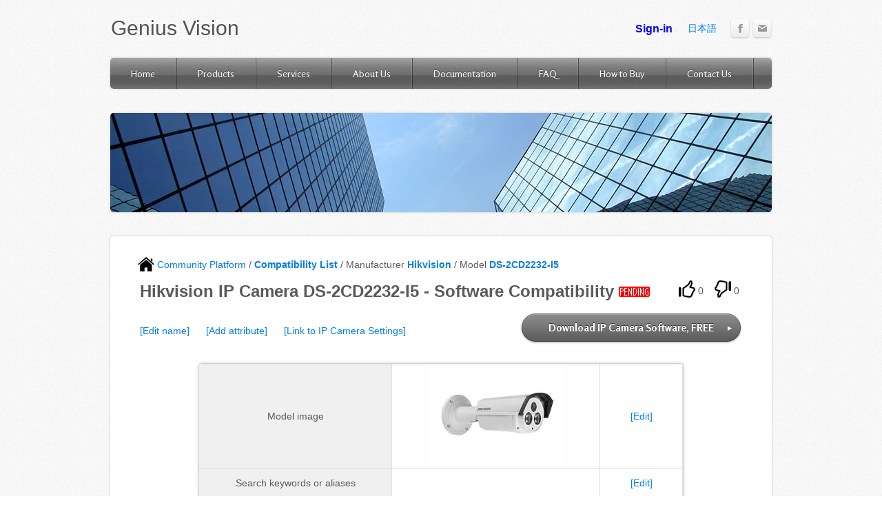

--- FILE ---
content_type: text/html;charset=UTF-8
request_url: http://community.geniusvision.net/platform/cprndr/model/3870047311045066810
body_size: 31606
content:
<!DOCTYPE html>
<html>
<head>
<base href="http://geniusvision.net/">
<title>Hikvision - DS-2CD2232-I5 - Software Compatibility</title>
<meta http-equiv="Content-Type" content="text/html; charset=utf-8"/>
<meta http-equiv="X-UA-Compatible" content="IE=7" />
<meta property="fb:app_id" content="1464849810457477"/>

<link rel="stylesheet" href="http://geniusvision.net/cdn/css/sites.css?buildTime=1234" type="text/css" /><link rel='stylesheet' type='text/css' href='http://geniusvision.net/cdn/editor/libraries/fancybox/fancybox.css?1234' />
<link rel='stylesheet' type='text/css' href='files/main_style.css?1409633267'/>
<link href='http://fonts.googleapis.com/css?family=Rosario:400,700,400italic,700italic&subset=latin,latin-ext' rel='stylesheet' type='text/css' />
<link rel="stylesheet" href="/manual/scripts/simplemodal/assets/css/reset.css" type="text/css" media="screen" title="no title" charset="utf-8">
<link rel="stylesheet" href="/manual/scripts/simplemodal/assets/css/simplemodal.css" type="text/css" media="screen" title="no title" charset="utf-8">
<link rel="stylesheet" href="http://community.geniusvision.net/platform/css/notifIt.css" type="text/css" charset="utf-8">
<link rel="stylesheet" href="http://community.geniusvision.net/platform/css/simpletable.css" type="text/css" charset="utf-8">
<link rel="stylesheet" href="http://community.geniusvision.net/platform/css/iosbadge.css" type="text/css" media="screen" charset="utf-8">

<script src="/manual/scripts/simplemodal/assets/javascript/mootools-core-1.3.1.js" type="text/javascript" charset="utf-8"></script>
<script src="/manual/scripts/simplemodal/assets/javascript/mootools-more-1.3.1.1.js" type="text/javascript" charset="utf-8"></script>
<script src="/manual/scripts/simplemodal/simple-modal.js" type="text/javascript" charset="utf-8"></script>
<script src="http://community.geniusvision.net/platform/scripts/iosbadge.min.js" type="text/javascript"></script>
<style type='text/css'>
.wsite-elements.wsite-not-footer div.paragraph, .wsite-elements.wsite-not-footer p, .wsite-elements.wsite-not-footer .product-block .product-title, .wsite-elements.wsite-not-footer .product-description, .wsite-elements.wsite-not-footer .wsite-form-field label, .wsite-elements.wsite-not-footer .wsite-form-field label, #wsite-content div.paragraph, #wsite-content p, #wsite-content .product-block .product-title, #wsite-content .product-description, #wsite-content .wsite-form-field label, #wsite-content .wsite-form-field label, .blog-sidebar div.paragraph, .blog-sidebar p, .blog-sidebar .wsite-form-field label, .blog-sidebar .wsite-form-field label {}
#wsite-content div.paragraph, #wsite-content p, #wsite-content .product-block .product-title, #wsite-content .product-description, #wsite-content .wsite-form-field label, #wsite-content .wsite-form-field label, .blog-sidebar div.paragraph, .blog-sidebar p, .blog-sidebar .wsite-form-field label, .blog-sidebar .wsite-form-field label {}
.wsite-elements.wsite-footer div.paragraph, .wsite-elements.wsite-footer p, .wsite-elements.wsite-footer .product-block .product-title, .wsite-elements.wsite-footer .product-description, .wsite-elements.wsite-footer .wsite-form-field label, .wsite-elements.wsite-footer .wsite-form-field label{}
.wsite-elements.wsite-not-footer h2, .wsite-elements.wsite-not-footer .product-long .product-title, .wsite-elements.wsite-not-footer .product-large .product-title, .wsite-elements.wsite-not-footer .product-small .product-title, #wsite-content h2, #wsite-content .product-long .product-title, #wsite-content .product-large .product-title, #wsite-content .product-small .product-title, .blog-sidebar h2 {font-family:"Arial" !important;}
#wsite-content h2, #wsite-content .product-long .product-title, #wsite-content .product-large .product-title, #wsite-content .product-small .product-title, .blog-sidebar h2 {}
.wsite-elements.wsite-footer h2, .wsite-elements.wsite-footer .product-long .product-title, .wsite-elements.wsite-footer .product-large .product-title, .wsite-elements.wsite-footer .product-small .product-title{}
#wsite-title {font-family:"Arial" !important;}
.wsite-menu-default a {}
.wsite-menu a {}
.wsite-image div, .wsite-caption {}
.galleryCaptionInnerText {}
.fancybox-title {}
.wslide-caption-text {}
.wsite-phone {}
.wsite-headline {}
.wsite-headline-paragraph {}
.wsite-button-inner {}
.wsite-not-footer blockquote, #wsite-com-product-tab blockquote {}
.wsite-footer blockquote {}
.blog-header h2 a {}
#wsite-content h2.wsite-product-title {}
.wsite-product .wsite-product-price a {}
</style>

<script><!--
var STATIC_BASE = '//cdn1.editmysite.com/';
var STYLE_PREFIX = 'wsite';
//-->
</script>
<script src='https://ajax.googleapis.com/ajax/libs/jquery/1.7.2/jquery.min.js'></script>
<script src='http://geniusvision.net/cdn/js/site/main.js?buildTime=1234'></script>
<script src='http://community.geniusvision.net/platform/scripts/jquery.uriAnchor.js'></script>
<script src='http://community.geniusvision.net/platform/scripts/notifIt.js'></script>
<script type="text/javascript">
var $j = jQuery.noConflict();
</script>
<script src='http://geniusvision.net/cdn/js/site/main22.js'></script>
<script>_W.relinquish && _W.relinquish()</script>
<script type='text/javascript'><!--
var IS_ARCHIVE=1;
(function(jQuery){
function initFlyouts(){initPublishedFlyoutMenus([{"id":"695796002793727886","title":"Home","url":"index.html","target":""},{"id":"995348690489324260","title":"Products","url":"products.html","target":""},{"id":"428486458400780107","title":"Services","url":"services.html","target":""},{"id":"862809659734177423","title":"About Us","url":"about-us.html","target":""},{"id":"838983697557531666","title":"Documentation","url":"documentation.html","target":""},{"id":"390769440484648945","title":"FAQ","url":"faq.html","target":""},{"id":"439024528832662548","title":"How to Buy","url":"how-to-buy.html","target":""},{"id":"965475454693232440","title":"Contact Us","url":"contact-us.html","target":""}],"999580848481243101","<li><a href='#'>{{title}}<\/a><\/li>",'',false)}
if (jQuery) {
if (jQuery.browser.msie && !window.flyoutMenusRefreshable) window.onload = initFlyouts;
else jQuery(initFlyouts);
}else{
if (Prototype.Browser.IE) window.onload = initFlyouts;
else document.observe('dom:loaded', initFlyouts);
}
})(window._W && _W.jQuery)
//-->
</script>
<body class='short-header-page wsite-background wsite-theme-light wsite-page-about-us'>
<script type="text/javascript">
function testF1()
{
    $("simple-modal").hide();
}

function refreshPage()
{
	var href = window.location.href.split("#")[0];	
	var e = href.lastIndexOf("/undelete");
	if (e>=0)
	{
		href = href.substring(0, e);
	}
	var d = href.lastIndexOf("/latest");
	if (d>=0) // already is latest
	{
		window.location.reload();
	}
	else // change to latest
	{			
		window.location.href = href + "/latest";
	}
}

function refreshPage2()
{
	var href = window.location.href.split("#")[0];	
	var d = href.lastIndexOf("/latest");
	var e = href.lastIndexOf("/undelete");
	var f = href.lastIndexOf("/hidden");
	if (d>=0) // current is latest
	{
		window.location.href = href.substring(0, d);
	}
	else if (e>=0)
	{
		window.location.href = href.substring(0, e);
	}
	else if (f>=0)
	{
		window.location.href = href.substring(0, f);
	}
	else // change to approved
	{			
		window.location.reload();
	}
}

function refreshPage3()
{
	window.location.reload();
}

function refreshPage4(url)
{
	window.location.href = url;
}

function showDialogEx(title, url)
{
	showDialog2(title, url, "680", "250");
}

var curDialogWnd;

function showDialog2(title, url, width, height)
{
	var pw = parseInt(width)+30;
    var SM = new SimpleModal({"hideFooter":true, "width":pw, "keyEsc":true, "closeButton":true, "overlayOpacity":.6, "offsetTop":70 });
    SM.show({
      "title":title,
      "model":"modal",
      "contents":'<iframe id="innerfrm" width="'+width+'" height="'+height+'" frameborder="0" webkitAllowFullScreen allowFullScreen></iframe>'
    });	
    $j("#innerfrm").ready(function(){
    	$j("#innerfrm").attr("src", url); 
        });
    curDialogWnd = SM;
}

function closeDialog()
{
	if (curDialogWnd)
		curDialogWnd.hide();
}

function showAlert(title, msg)
{
/*    var SM = new SimpleModal({"btn_ok":"Alert button"});
    SM.show({
      "title":"Alert Modal Title",
      "contents":"Lorem ipsum dolor sit amet..."
    });*/

	var SM = new SimpleModal({"width":710, "keyEsc":true, "overlayOpacity":.6, "offsetTop":70, "btn_ok":"OK" });
    SM.show({
      "title":title,
      "contents":msg
    });
}

function executeOp(a, t, par, dt)
{
	var pv = 0;
	var url = "http://community.geniusvision.net/platform/op.zul?";	
	var title = "Dialog";
	var width = "680"; var height = "250";
	if (a)
	{
		url += "a=" + a;
		if (a=="linkcamset") { title = "Add link to IP Camera Settings";  }
else if (a=="adminObj") { title = "Object Administration";  }
else if (a=="unlinkmodel") { title = "Confirm model unassociation";  }
else if (a=="sugcamset") { title = "Suggest RTSP or ONVIF settings";  }
else if (a=="checkcamset") { title = "Suggest RTSP or ONVIF settings";  }
else if (a=="sugcamsetrtsp") { title = "Suggest RTSP settings";  }
else if (a=="checkcamsetrtsp") { title = "Suggest RTSP settings";  }
else if (a=="caseoverridestate") { title = "Override TA-CM case state";  }
else if (a=="managecase") { title = "Manage TA-CM case state";  }
else if (a=="attachemailfile") { title = "Attach Email template files";  }
else if (a=="editemailfile") { title = "Attach Email template files";  }
else if (a=="add") { title = "Add "; pv=4; }
else if (a=="edit") { title = "Edit "; pv=4; }
else if (a=="attrselect") { title = "Select attribute for "; pv=4; }
else if (a=="linkmodel") { title = "Associate camera model"; pv=4; }
else if (a=="nvsubcreate") { title = "Create software subscription"; pv=2;height="300"; }
else if (a=="nvsubdelete") { title = "Delete software subscription"; pv=2;height="300"; }
else if (a=="editnvsub") { title = "Edit software subscription"; pv=2; }
else if (a=="nvsubadditem") { title = "Add product item"; pv=2;height="280"; }
else if (a=="nvsubedititem") { title = "Edit product item"; pv=2;height="280"; }
else if (a=="nvbind") { title = "Subscription activation"; pv=2; }
else if (a=="nvsubenable") { title = "Confirm Subscription Account Email"; pv=2; }
else if (a=="nvsubgetkey") { title = "Get NVR Activation Key"; pv=2;height="280"; }
else if (a=="claimcoupon") { title = "Claim Coupon"; pv=2; }
else if (a=="editnvsubact") { title = "Edit Activation"; pv=2; }
else if (a=="approve") { title = "Approve "; pv=3; }
else if (a=="adminuser") { title = "Administration panel for user"; pv=3; }
else if (a=="nvsubpay") { title = "Pay for subscription"; pv=5;width="750";height="400"; }
else if (a=="nvsubtryorpay") { title = "Try or Pay for subscription"; pv=5;width="750";height="400"; }
else if (a=="nvreqmanual") { title = "Request for Manual Pay"; pv=5; }
else if (a=="nvmanualpay") { title = "Manual Pay"; pv=5;width="750";height="400"; }
else if (a=="nvprodstatus") { title = "Product item status"; pv=6;width="750";height="400"; }
else if (a=="nvprodmanage") { title = "Product item management"; pv=6;width="750";height="400"; }
else if (a=="userselect") { title = "Select users"; pv=7;width="750";height="400"; }
else if (a=="addnvcredit") { title = "Add Credit"; pv=7;width="750";height="400"; }
else if (a=="editnvcredit") { title = "Edit Credit"; pv=7;width="750";height="400"; }
else if (a=="addcouponpolicy") { title = "Create Coupon Policy"; pv=7;width="750";height="430"; }
else if (a=="editcouponpolicy") { title = "Edit Coupon Policy"; pv=7;width="750";height="430"; }
else if (a=="addcoupon") { title = "Create Coupon"; pv=7;width="750";height="400"; }
else if (a=="editcoupon") { title = "Edit Coupon"; pv=7;width="750";height="400"; }
else if (a=="nvsubtools") { title = "Select subscription tools"; pv=8;height="300"; }
else if (a=="patreonmgmt") { title = "Select Patreon Management tools"; pv=9;height="300"; }
else if (a=="pledgeEdit") { title = "Update Pledge Information"; pv=9;height="300"; }
else if (a=="createcmenvr") { title = "Create CmE NVR Record"; pv=9;height="300"; }
else if (a=="editcmenvr") { title = "Edit CmE NVR Record"; pv=9;height="300"; }
else if (a=="cmenvrbind") { title = "Activate CmE NVR Record"; pv=9;height="300"; }
else if (a=="editcmenvract") { title = "Edit CmE NVR Activation"; pv=9;height="300"; }
else if (a=="editcamset") { title = "Edit Camset"; pv=9;height="300"; }
else if (a=="cmenvrfreebind") { title = "Activate CmE NVR Free"; pv=9;height="300"; }
else if (a=="editcmenvractfree") { title = "Edit CmE NVR Free Activation"; pv=9;height="300"; }
else if (a=="multiLangCreate") { title = "Add Multi-lang Record"; pv=9;height="300"; }
else if (a=="multiLangEdit") { title = "Edit Multi-lang Record"; pv=9;height="300"; }
else if (a=="pushMsgCreate") { title = "Create Push Message Record"; pv=9;height="300"; }
else if (a=="pushMsgEdit") { title = "Edit Push Message Record"; pv=9;height="300"; }
else if (a=="cmenvrtrialbind") { title = "Activate CmE NVR Free Trial"; pv=9;height="300"; }
else if (a=="cmenvrpledgeEdit") { title = "Update CmE NVR Pledge"; pv=9;height="300"; }

		else if (a == "userbanned")
		{
			showAlert("Error", "Sorry, you are banned by an adminstrator. You may file your objection by <a href='http://geniusvision.net/contact-us.html' target='_blank'>Contact Us</a>");
			return;
		}
		else if (a == "login")
		{
			title = "Desired operation requires login";
			url = "http://community.geniusvision.net/platform/cprndr/signin";
		}
        else if (a == "login2")
        {
            title = "Desired operation requires login";
            url = "http://community.geniusvision.net/platform/cprndr/signin2";
        }
	}
	if (t)
	{
		if (t == "manu")
		{
			title += "Manufacturer";
		}
		else if (t == "series")
		{
			title += "Series";
		}
		else if (t == "model")
		{
			title += "Model";
		}
		else if (t == "manu.logo")
		{
			title += "Logo";
		}
		else if (t == "name")
		{
			title += "Name";
		}
		url += "&t=" + t;
	}
	if (a)
	{
		if (a=="agreement") { title = "Agree to Terms and Conditions";  }
else if (a=="createapikey") { title = "Create API Key";  }
else if (a=="managecamset") { title = "Manage Camset";  }
else if (a=="manageta") { title = "Manage Publication: "+par;  }
else if (a=="managetaent") { title = "Manage Entry: "+par;  }
else if (a=="managettkt") { title = "Manage Ticket: "+par;  }
else if (a=="managemanu") { title = "Manage Manufacturer";  }
else if (a=="upnpattend") { title = "Attending Special UPnP Identifier";  }
else if (a=="upnpmanu") { title = "Associate with UPnP Manufacturer"; pv=4; }
else if (a=="upnpmodel") { title = "Associate with UPnP Model"; pv=4; }

	}			
	if (par)
	{
		url += "&par=" + par;
	}
	if (dt)
	{
		url += "&dt=" + dt;
	}
	if (t=="req.delete")
	{
		title = "Request delete";
	}

	if (pv == 4) {url = url.replace("op.zul", "op_edit.zul"); }
else if (pv == 2) {url = url.replace("op.zul", "op2.zul"); }
else if (pv == 3) {url = url.replace("op.zul", "op_user.zul"); }
else if (pv == 5) {url = url.replace("op.zul", "op_pay.zul"); }
else if (pv == 6) {url = url.replace("op.zul", "op_nvstatus.zul"); }
else if (pv == 7) {url = url.replace("op.zul", "op_userselect.zul"); }
else if (pv == 8) {url = url.replace("op.zul", "op_nvdash.zul"); }
else if (pv == 9) {url = url.replace("op.zul", "op_patreonmgmt.zul"); }

	
    showDialog2(title, url, width, height);
}

function updateVotes(span, nlike, ndislike, action)
{
	var k = 0;
	var ch = span.children().first();
    var likeImg = ch;
    ch = ch.next();
    var likeSpan = ch;
    ch = ch.next();
    var dislikeImg = ch;
    ch = ch.next();
    var dislikeSpan = ch;
    //alert("likeSpan: " + likeSpan.prop("tagName"));
    likeSpan.text(nlike);
    dislikeSpan.text(ndislike);
    likeImg.attr("src", btnSrcAsHovered(likeImg.attr("src"), action=="like"));
    dislikeImg.attr("src", btnSrcAsHovered(dislikeImg.attr("src"), action=="dislike"));
    likeImg.data("selected", action == "like");    
    dislikeImg.data("selected", action == "dislike");
    likeSpan.css("font-weight", action=="like"?"bold":"");
    dislikeSpan.css("font-weight", action=="dislike"?"bold":"");
    likeSpan.css("color", action=="like"?"red":"");
    dislikeSpan.css("color", action=="dislike"?"red":"");
}

function btnSrcAsHovered(src, hovered)
{
	var currentHovered = src.indexOf("_hover") >= 0;
	if (currentHovered != hovered)
	{
		if (hovered)
		{
	    	return src.replace(".png", "_hover.png");
		}
		else
		{
			return src.replace("_hover.png", ".png");
		}
	}
}

$j(document).ready(function(){

	  amap = $j.uriAnchor.makeAnchorMap();
	  op_a = amap["op_a"]; 
	  op_t = amap["op_t"]; 
	  op_par = amap["op_par"]; 
	  op_dt = amap["op_dt"]; 
	  if (op_a)
	  {
		  executeOp(op_a, op_t, op_par, op_dt);
		  if ($j.browser.msie && ($j.browser.version == "7.0" || $j.browser.version == "8.0"))
		  {
		  }
		  else
		  {
			  location.hash = '';
		  }		  		  
	  }

	  // <!---->
	  // <!---->
	  // <!---->
	  // <!---->
	
	  // <!---->

	var hoverIn = function () {
	    var $this = $j(this);	    
	    var src = $this.attr('src');
	    $this.attr('src', btnSrcAsHovered(src, true));
	}
	
	var hoverOut = function () {
	    var $this = $j(this);
	    var selected = $this.data("selected");
	    if (!selected)
	    {
		    var src = $this.attr('src');
		    $this.attr('src', btnSrcAsHovered(src, false));
	    }
	}

    $j('img.btnNoToggle').css("vertical-align", "-5px");
    $j('img.btnToggle').hover(hoverIn, hoverOut).css("vertical-align", "-5px").css("cursor", "pointer");
    $j('img.btnToggle').click(function()
	{
	    var $this = $j(this);
	    var src = $this.attr('src');
	    var action = "like";
	    if (src.indexOf("v_dislike")>=0)
	    {
	    	action = "dislike";
	    }
	    var voteSpan = $this.parent();
	    var obj_id = voteSpan.data("obj-id").split("@")[1];
	    var data = { call: "vote", nlike: 100, ndislike: 60, action: action, obj_id: obj_id };
	    
	    $j.ajax({
	    	  url: "http://community.geniusvision.net/platform/cprndr/ajax",
	    	  dataType: "json",
	    	  data: JSON.stringify(data),
			  contentType: 'application/json; charset=UTF-8', // This is the money shot
	    	  type: "POST",
	    	  success: function(data)
	    	  {
		    	  var voted = data;
		    	  if (voted.error == "needLogin")
		    	  {
		    		  showDialog("Login to vote", "http://community.geniusvision.net/platform/cprndr/signin?t=1");
			    	  //alert("Please login before vote!");
		    	  }
		    	  //alert("success: " + data + ", nlike: " + voted.nlike + ", voteSpan: " + voteSpan);
		    	  updateVotes(voteSpan, voted.nlike.toString(), voted.ndislike.toString(), voted.action);
	    	  }
		    	  
	    	});
	});
});

function isNVR() 
{
	try 
	{
		var remt = window.external.createRequestEmitter();
		remt.IsNVR();
		return true;
	} catch(err) 
	{
		// Do nothing
	}
	return false;
}

function doAgree() 
{
	try 
	{
		var remt = window.external.createRequestEmitter();
		remt.AgreeTerms();
		return true;
	} catch(err) 
	{
		alert("agree, but not in NVR");
	}
	return false;
}

function doDisagree() 
{
	try 
	{
		var remt = window.external.createRequestEmitter();
		remt.DisagreeTerms();
		return true;
	} catch(err) 
	{
		alert("disagree, but not in NVR");
	}
	return false;
}

function onDownloadCamset(camsetId)
{
	var remt = window.external.createRequestEmitter();
	remt.CamsetID = camsetId;
	remt.DownloadCamset();
}

function addToNvrSoftware(obj_id)
{
	if (isNVR())
	{
		onDownloadCamset(obj_id);
	}
	else
	{
		window.location.href = "http://geniusvision.net/how-to-add-nvr.html"
	}	
}

</script>
<div id="header-wrap">
        <div class="container">
            <table id="header">
                <tr>
                    <td id="logo"><span class='wsite-logo'><a href=''><span id="wsite-title">Genius Vision</span></a></span></td>
                    <td id="header-right">
                        <table>
                            <tr>
                            	<td class="phone-number"><span class='wsite-text wsite-phone'><iframe frameborder="0" width="200" height="33" scrolling="no" src="http://community.geniusvision.net/platform/cprndr/login_info"></iframe></span></td>
                            	<td class="phone-number"><span class='wsite-text wsite-phone'><a href="http://geniusvision.net/ja/index.html" style="">日本語</a></span></td>
								<td class="social"><div style="text-align:left;"><div style="height:0px;overflow:hidden"></div>
<span class="wsite-social wsite-social-default"><a class='first-child wsite-social-item wsite-social-facebook' href='http://www.facebook.com/pages/Genius-Vision-NVR-Community-Edition/155726821106111' target='_blank'><span class='wsite-social-item-inner'></span></a><a class='last-child wsite-social-item wsite-social-mail' href='mailto:partners@geniusvision.net' target='_blank'><span class='wsite-social-item-inner'></span></a></span>
<div style="height:0px;overflow:hidden"></div></div></td>
                            </tr>
							<tr>
								<td colspan="2" class="search"></td>
							</tr>
                        </table>
                    </td>
                </tr>
            </table>
        </div><!-- end container -->
    </div><!-- end header-wrap -->  

    <div id="nav-wrap">
        <div class="container block">
        	<ul class='wsite-menu-default'><li id='pg695796002793727886'><a href="index.html" data-membership-required="0" >Home</a></li><li id='pg995348690489324260'><a href="products.html" data-membership-required="0" >Products</a><div class='wsite-menu-wrap' style='display:none'><ul class="wsite-menu"><li id="wsite-nav-838087889142532701" class="wsite-menu-subitem-wrap "><a href="nvr-subscription-edition.html" class="wsite-menu-subitem"><span class="wsite-menu-title"> NVR Subscription Edition</span></a></li><ul class='wsite-menu'><li id='wsite-nav-889666311183627432'><a href='nvr-lite.html' ><span class='wsite-menu-title'>NVR Lite</span></a></li><li id='wsite-nav-905181523273929321'><a href='nvr-enterprise-x64.html' ><span class='wsite-menu-title'>NVR Enterprise (x64)</span></a></li><li id='wsite-nav-892944806458643559'><a href='community.html' ><span class='wsite-menu-title'>Community</span></a></li><li id='wsite-nav-294717860802004326'><a href='community-x64.html' ><span class='wsite-menu-title'>Community (x64)</span></a></li><li id='wsite-nav-312392968447538230'><a href='hybrid-option.html' ><span class='wsite-menu-title'>Hybrid Option</span></a></li></ul></div></li><li id='pg428486458400780107'><a href="services.html" data-membership-required="0" >Services</a><div class='wsite-menu-wrap' style='display:none'><ul class='wsite-menu'><li id='wsite-nav-656910313623319944' class='wsite-nav-current'><a href='community-platform.html' ><span class='wsite-menu-title'>Community Platform</span></a></li><li id="wsite-nav-507013962295146149" class="wsite-menu-subitem-wrap wsite-nav-current">
	<a href="example-system.html" class="wsite-menu-subitem">
		<span class="wsite-menu-title">
			Example System
		</span>
	</a>
	
</li>
        	<li id='wsite-nav-999580848481243101'><a href='onvif.html' ><span class='wsite-menu-title'>ONVIF</span></a></li><li id='wsite-nav-426081482789541371'><a href='consultancy.html' ><span class='wsite-menu-title'>Consultancy</span><span class='wsite-menu-arrow'>&gt;</span></a><div class='wsite-menu-wrap' style='display:none'><ul class='wsite-menu'><li id='wsite-nav-435438030597051449'><a href='sdk.html' ><span class='wsite-menu-title'>SDK</span></a></li><li id='wsite-nav-608333544707726318'><a href='remote-assistance.html' ><span class='wsite-menu-title'>Remote Assistance</span></a></li><li id='wsite-nav-872125757314957824'><a href='software-modification.html' ><span class='wsite-menu-title'>Software Modification</span></a></li></ul></div></li></ul></div></li><li id='pg862809659734177423'><a href="about-us.html" data-membership-required="0" >About Us</a><div class='wsite-menu-wrap' style='display:none'><ul class='wsite-menu'><li id='wsite-nav-719393592751406806'><a href='track-records.html' ><span class='wsite-menu-title'>Track Records</span></a></li><li id='wsite-nav-408237867233892077'><a href='featured-installations.html' ><span class='wsite-menu-title'>Featured Installations</span></a></li></ul></div></li><li id='pg838983697557531666'><a href="documentation.html" data-membership-required="0" >Documentation</a></li><li id='pg390769440484648945'><a href="faq.html" data-membership-required="0" >FAQ</a></li><li id='pg439024528832662548'><a href="how-to-buy.html" data-membership-required="0" >How to Buy</a></li><li id='pg965475454693232440'><a href="contact-us.html" data-membership-required="0" >Contact Us</a></li></ul>
        </div><!-- end container -->
    </div><!-- end nav-wrap -->
    <div id="banner-wrap">
        <div class="container block">
            <div id="banner">
            
                <div class="wsite-header"></div>
                
                <div style="clear:both;"></div>
            </div><!-- end banner -->
        </div><!-- end container -->
    </div><!-- end banner-wrap -->
    <div id="main-wrap">
        <div class="container block">
   			<div id='wsite-content' class='wsite-elements wsite-not-footer'>
<a href='http://geniusvision.net/community-platform.html'><img src="http://community.geniusvision.net/platform/images/home.png" style="vertical-align:-5px"/> Community Platform</a>

 / <a href='http://community.geniusvision.net/platform/cprndr/manulist'><strong>Compatibility List</strong></a> / Manufacturer <strong><a href='http://community.geniusvision.net/platform/cprndr/manu/9170088006419136900''>Hikvision</a></strong> / Model <strong><a href='http://community.geniusvision.net/platform/cprndr/model/3870047311045066810''>DS-2CD2232-I5</a></strong>




<table width="100%">
<tr><td><h2 class="wsite-content-title" style="text-align:left;">Hikvision IP Camera DS-2CD2232-I5 - Software Compatibility			<a href="javascript:void(0)" onClick="executeOp('approve', 'generic', '3870047311045066810')">
			<img src="http://community.geniusvision.net/platform/images/pending.png" style="vertical-align:0px" title="This object has 2 updates pending approvals"></img>
			</a>
</h2></td>
<td style="text-align:right"><span class="voteSpan" data-obj-id="obj@3870047311045066810">
<img src="http://community.geniusvision.net/platform/images/v_like.png" class="btnToggle" title="0 people like this, click to submit your like"/> <span>0</span>&nbsp;&nbsp;&nbsp;
<img src="http://community.geniusvision.net/platform/images/v_dislike.png" class="btnToggle" title="0 people like this, click to submit your dislike"/> <span>0</span>&nbsp;
</span>
</td></tr>
</table>
<div class="paragraph" style="text-align:left;display:block;">
<table border="0" width="100%"><tr><td width="50%">
<a href="javascript:void(0)" onClick="executeOp('edit', 'name', '3870047311045066810', 'string')">[Edit name]</a>
&nbsp;&nbsp;&nbsp;&nbsp;
<a href="javascript:void(0)" onClick="executeOp('attrselect', 'model', '3870047311045066810')">[Add attribute]</a>
&nbsp;&nbsp;&nbsp;&nbsp;
<a href="javascript:void(0)" onClick="executeOp('linkcamset', '', '3870047311045066810')">[Link to IP Camera Settings]</a>
</td><td style="text-align:right"><a class="wsite-button wsite-button-large wsite-button-highlight" href="http://www.geniusvision.net/community.html" ><span class="wsite-button-inner">Download IP Camera Software, FREE</span></a>
</td></tr></table>
<table width="80%" cellspacing="0" class="simpletable">
	<tr class="simpletable">
		<td class="simpletable" style="background: #f0f0f0"  width="40%">Model image</td>
		<td class="simpletable" style="padding:0px">
			<img src="http://geniusvision.net/test/images/am/match/DS-2CD2232-I5.jpg" style="max-height:200px; max-width:200px"></img>
		</td>
		<td width="5%" align="center" class="simpletable"><a href="javascript:void(0)" onClick="executeOp('edit', 'model.image', '3870047311045066810', 'url/image')">[Edit]</a></td>
	</tr>
	<tr class="simpletable">
		<td class="simpletable" style="background: #f0f0f0"  width="40%">Search keywords or aliases</td>
		<td class="simpletable" style="padding:0px"></td>
		<td width="5%" align="center" class="simpletable"><a href="javascript:void(0)" onClick="executeOp('edit', 'kwalias', '3870047311045066810', 'kwalias')">[Edit]</a></td>
	</tr>
	<tr class="simpletable">
		<td class="simpletable" style="background: #d0d0d0"  width="40%"><strong>Best settings</strong> <a href="http://community.geniusvision.net/platform/cprndr/camset/7368428247778782089">[Details]</a></td>
		<td class="simpletable" style="background: #d0d0d0; padding:0px"><span class="voteSpan" data-obj-id="obj@7696146790472362499">
<img src="http://community.geniusvision.net/platform/images/v_like.png" class="btnToggle" title="0 people like this, click to submit your like"/> <span>0</span>&nbsp;&nbsp;&nbsp;
<img src="http://community.geniusvision.net/platform/images/v_dislike.png" class="btnToggle" title="0 people like this, click to submit your dislike"/> <span>0</span>&nbsp;
<img src="http://community.geniusvision.net/platform/images/approve.png" class="btnNoToggle" title="98 NVR channels has seen video successfully"/> <span>98</span>&nbsp;&nbsp;
<img src="http://community.geniusvision.net/platform/images/v_use.png" class="btnNoToggle" title="154 NVR channels has used this settings"/> <span>154</span>
</span>
</td>
		<td width="5%" align="center" class="simpletable" style="background: #d0d0d0"><a href="javascript:void(0)" onClick="addToNvrSoftware('7696146790472362499')"><img src="http://community.geniusvision.net/platform/images/connect_btn.png" style="vertical-align:-3px" alt="Connect to software"/></a>
</td>
	</tr>
	<tr class="simpletable">
		<td class="simpletable" style="background: #f0f0f0"  width="40%">Driver</td>
		<td class="simpletable" style="padding:0px">ONVIF </td>
		<td width="5%" align="center" class="simpletable"><a href="javascript:void(0)" onClick="executeOp('edit', 'camset.ex.connect.Driver', '7368428247778782089', 'string')">[Edit]</a></td>
	</tr>
	</table><br /></div>

<p style="text-align:right">
<a class="wsite-button wsite-button-large wsite-button-highlight" href="javascript:void(0)" onClick="executeOp('sugcamset', '', '3870047311045066810', 'string')"><span class="wsite-button-inner">Suggest RTSP or ONVIF settings</span></a>
</p>
		
<p style="text-align:right"><a href="javascript:void(0)" onClick="executeOp('edit', 'req.delete', '3870047311045066810', 'request')">[Request delete 'DS-2CD2232-I5']</a></p>
<!--Start of Tawk.to Script-->
<script type="text/javascript">
if (!isNVR() && false)
{
var $_Tawk_API={},$_Tawk_LoadStart=new Date();
(function(){
var s1=document.createElement("script"),s0=document.getElementsByTagName("script")[0];
s1.async=true;
s1.src='https://embed.tawk.to/54e078dcb37d8bc7b1184a57/default';
s1.charset='UTF-8';
s1.setAttribute('crossorigin','*');
s0.parentNode.insertBefore(s1,s0);
})();
}
</script>
<!--End of Tawk.to Script-->
        </div><!-- end container -->
    </div><!-- end main-wrap -->
<script type="text/javascript" src="http://community.geniusvision.net/platform/cprndr/scripts/cart.js"></script>
    <div id="footer-wrap">
        <div class="container block">
       		Copyright (C) by Genius Vision Inc., 2011-, all rights reserved. 前瞻視野股份有限公司 版權所有
        </div><!-- end container -->
    </div><!-- end footer-wrap -->
</body>
</html>